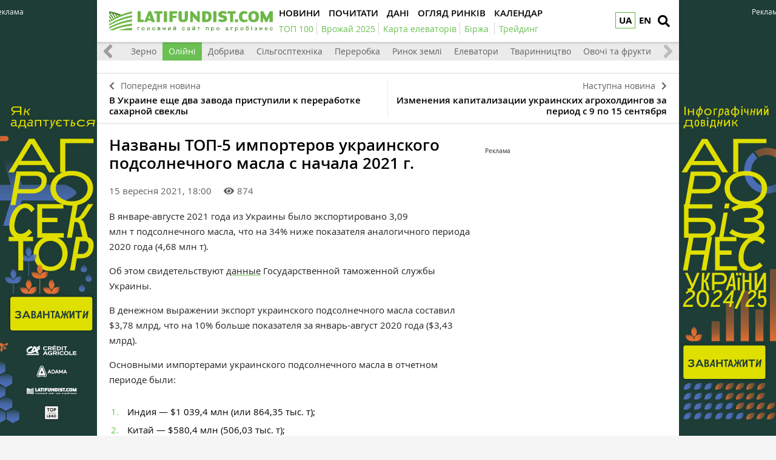

--- FILE ---
content_type: text/html; charset=UTF-8
request_url: https://latifundist.com/novosti/56703-nazvany-top-5-importerov-ukrainskogo-podsolnechnogo-masla-s-nachala-2021-g
body_size: 12062
content:
<!DOCTYPE html>
<html lang="uk">
<head>
<meta http-equiv="Content-Type" content="text/html; charset=utf-8" />
<meta http-equiv="x-ua-compatible" content="ie=edge">
<link rel="shortcut icon" href="/assets/7bee7cbe/images/favicon.png" type="image/png" />
<link rel="apple-touch-icon" href="/assets/7bee7cbe/images/apple_fav.png">
<link rel="manifest" href="/manifest.json">
<meta name="viewport" content="width=device-width, initial-scale=1">
<meta name="theme-color" content="#ffffff">
<meta name="telegram:channel" content="@latifundistcom" />
<meta name="robots" content="max-image-preview:large">
<meta property="og:type" content="website">
<meta property="og:site_name" content="Latifundist.com">
<meta property="og:locale" content="uk_UA" />
<link rel="preload" href="/assets/7bee7cbe/css/fonts/opensans-semibold/opensans-semibold.ttf" as="font" type="font/ttf" crossorigin>
<link rel="preload" href="/assets/7bee7cbe/css/fonts/opensans-regular/opensans-regular.ttf" as="font" type="font/ttf" crossorigin>
<link rel="preload" href="/assets/7bee7cbe/css/fonts/opensans-bold/opensans-bold.ttf" as="font" type="font/ttf" crossorigin>
<link rel="preload" href="/assets/7bee7cbe/css/fonts/opensans-semibolditalic/opensans-semibolditalic.ttf" as="font" type="font/ttf" crossorigin>
<link rel="preload" href="/assets/7bee7cbe/libs/fontawesome-free-5.12.1/webfonts/fa-solid-900.woff2" as="font" type="font/woff2" crossorigin>
<link rel="dns-prefetch" href="https://www.googletagmanager.com" >
<link rel="dns-prefetch" href="https://www.google-analytics.com" >
<link rel="dns-prefetch" href="https://securepubads.g.doubleclick.net" >
<!-- Google Tag Manager -->
<script>(function(w,d,s,l,i){w[l]=w[l]||[];w[l].push({'gtm.start':
new Date().getTime(),event:'gtm.js'});var f=d.getElementsByTagName(s)[0],
j=d.createElement(s),dl=l!='dataLayer'?'&l='+l:'';j.async=true;j.src=
'https://www.googletagmanager.com/gtm.js?id='+i+dl;f.parentNode.insertBefore(j,f);
})(window,document,'script','dataLayer','GTM-TFV6C8');</script>
<!-- End Google Tag Manager -->
<meta name="google-site-verification" content="7FSWzQogIrMSifYpG74xSKNM3AXnYOP6FoREXTIOH34" />
<script>
if ('serviceWorker' in navigator) {
window.addEventListener('load', () => {
navigator.serviceWorker.register('/service-worker.js');
});
}
</script>
<meta name="keywords" content="экспорт подсолнечного масла, выручка подсолнечного масла, экспорт масла, импортеры украинского подсолнечного масла" />
<meta name="description" content="В январе-августе 2021 года из Украины было экспортировано 3,09 млн т подсолнечного масла, что на 34% ниже показателя аналогичного периода 2020 года (4,68 млн т). В денежном выражении экспорт украинского подсолнечного масла составил $3,78 млрд, что на 10% больше показателя за январь-август 2020 года ($3,43 млрд)." />
<meta name="article:published_time" content="2021-09-15T18:00:06+0300" />
<link rel="canonical" href="https://latifundist.com/novosti/56703-nazvany-top-5-importerov-ukrainskogo-podsolnechnogo-masla-s-nachala-2021-g" />
<link rel="amphtml" href="https://latifundist.com/novosti/56703-nazvany-top-5-importerov-ukrainskogo-podsolnechnogo-masla-s-nachala-2021-g?amp=1" />
<link hreflang="en" rel="alternate" href="https://latifundist.com/en/novosti/56703-nazvany-top-5-importerov-ukrainskogo-podsolnechnogo-masla-s-nachala-2021-g" />
<link rel="stylesheet" type="text/css" href="/assets/7bee7cbe/libs/fontawesome-free-5.12.1/css/all.min.css" />
<link rel="stylesheet" type="text/css" href="/assets/7bee7cbe/css/main.min.css?v=lt-3.8.19-6-gb6a53ecb" />
<link rel="stylesheet" type="text/css" href="/assets/7bee7cbe/css/normalize.min.css" />
<link rel="stylesheet" type="text/css" href="/assets/7bee7cbe/css/styles.css?v=lt-3.8.19-6-gb6a53ecb" />
<link rel="stylesheet" type="text/css" href="/assets/2cc00dfb/assets/styles.css" />
<link rel="stylesheet" type="text/css" href="/assets/40f6e7e/pager.css" />
<style type="text/css">
/*<![CDATA[*/
.hot-container{
float: left;
width: 100%;
margin: 10px 0;
background: #f0f0f0;
}
.hot { list-style:none; margin:0; padding:0; }
.hot li { display:block; float:left; width: auto;}
.hot li:first-child{padding-left: 0; font-size: 14px;font-weight: 500}
.hot_holder:after {
clear: both;
}
/*]]>*/
</style>
<title>Названы ТОП-5 импортеров украинского подсолнечного масла с начала 2021 г. — Latifundist.com</title>
<script type="application/ld+json">
                {
                  "@context": "http://schema.org",
                  "@type": "NewsArticle",
                  "mainEntityOfPage":{
                    "@type":"WebPage",
                    "@id":"//latifundist.com/novosti/56703-nazvany-top-5-importerov-ukrainskogo-podsolnechnogo-masla-s-nachala-2021-g"
                  },
                  "headline": "Названы ТОП-5 импортеров украинского подсолнечного масла с начала 2021 г.",
                  "description": "В январе-августе 2021 года из Украины было экспортировано 3,09 млн т подсолнечного масла, что на 34% ниже показателя аналогичного периода 2020 года (4,68 млн т). В денежном выражении экспорт украинского подсолнечного масла составил $3,78 млрд, что на 10% больше показателя за январь-август 2020 года ($3,43 млрд).",
                  "image": {
                    "@type": "ImageObject",
                    "url": "https://latifundist.com/media/news/600-s/00/56/56703/maslo-podsolnechnoe-latifundist-com-1-130676.jpg",
                    "width": 600,
                    "height": 400
                  },
                  "datePublished": "Wed, 15 Sep 2021 18:00:06 +0300",
                  "dateModified": "Wed, 15 Sep 2021 18:00:06 +0300",
                  "author": {
                    "@type": "Organization",
                    "name": "Служба новостей"
                  },
                  "publisher": {
                    "@type": "Organization",
                    "name": "Latifundist.com",
                    "logo": {
                      "@type": "ImageObject",
                      "url": "https://latifundist.com/assets/7bee7cbe/images/logo.png",
                      "width": 270,
                      "height": 34
                    }
                  }
                }
            </script>
<meta property="og:title" content="Названы ТОП-5 импортеров украинского подсолнечного масла с начала 2021 г.">
<meta property="og:description" content="В январе-августе 2021 года из Украины было экспортировано 3,09 млн т подсолнечного масла, что на 34% ниже показателя аналогичного периода 2020 года (4,68 млн т). В денежном выражении экспорт украинского подсолнечного масла составил $3,78 млрд, что на 10% больше показателя за январь-август 2020 года ($3,43 млрд).">
<meta property="og:image" content="https://latifundist.com/media/news/600-s-crop/00/56/56703/maslo-podsolnechnoe-latifundist-com-1-130676.jpg">
<meta property="fb:pages" content="195360153873799" />
<meta name="twitter:site" content="@LatifundistCom">
<meta name="twitter:creator" content="@LatifundistCom"/>
<meta name="twitter:title" content="Названы ТОП-5 импортеров украинского подсолнечного масла с начала 2021 г."/>
<meta name="twitter:description" content="В январе-августе 2021 года из Украины было экспортировано 3,09 млн т подсолнечного масла, что на 34% ниже показателя аналогичного периода 2020 года (4,68 млн т). В денежном выражении экспорт украинского подсолнечного масла составил $3,78 млрд, что на 10% больше показателя за январь-август 2020 года ($3,43 млрд)."/>
<meta name="twitter:card" content="summary"/>
<meta property="twitter:image:src" content="https://latifundist.com/media/news/600-s-crop/00/56/56703/maslo-podsolnechnoe-latifundist-com-1-130676.jpg" />
<meta name="twitter:domain" content="https://latifundist.com"/>
<script type="text/javascript">
var csrfTokenName = "YII_CSRF_TOKEN";
var csrfTokenValue = "dWFhaXRKczVKWGJuN1BadWNPY2dyZnZreHMxNDdpamdTD7BkSjlBGk8NDQqd5OfvhplbDNitS28wZtmI_OXh2w==";
</script>
<script type="text/javascript"><!-- Google Analytics (noscript) --></script>    </head>
<body class=" nolinks">
<!-- Google Tag Manager (noscript) -->
<noscript><iframe src="https://www.googletagmanager.com/ns.html?id=GTM-TFV6C8"
height="0" width="0" style="display:none;visibility:hidden"></iframe></noscript>
<!-- End Google Tag Manager (noscript) -->
<script type='text/javascript'>
var googletag = googletag || {};
googletag.cmd = googletag.cmd || [];
(function() {
var gads = document.createElement('script');
gads.async = true;
gads.type = 'text/javascript';
var useSSL = 'https:' == document.location.protocol;
gads.src = (useSSL ? 'https:' : 'http:') + 
'//www.googletagservices.com/tag/js/gpt.js';
var node = document.getElementsByTagName('script')[0];
node.parentNode.insertBefore(gads, node);
})();
</script>
<script type='text/javascript'>
googletag.cmd.push(function() {
googletag.defineSlot('/21104329/Lat-300x600-novosti-maslichnue', [300, 250], 'div-gpt-ad-1367394191172-0').addService(googletag.pubads());
googletag.pubads().enableSingleRequest();
googletag.enableServices();
});
</script>
<header class="wrapper header">
<div class="container">
<div class="header__top">
<a href="/" id="logo" class="header__logo">
<img src="/assets/7bee7cbe/images/logo_uk.svg" alt="Latifundist.com" width="270" height="34">
</a>
<div class="header__lang"><a class="header__lang__link is-current" data-lang="uk" href="/novosti/56703-nazvany-top-5-importerov-ukrainskogo-podsolnechnogo-masla-s-nachala-2021-g#">UA</a><ul class="header__lang__list"><li class="header__lang__item"><a class="header__lang__link active" data-lang="uk" href="/novosti/56703-nazvany-top-5-importerov-ukrainskogo-podsolnechnogo-masla-s-nachala-2021-g">UA</a></li>
<li class="header__lang__item"><a class="header__lang__link" data-lang="en" href="/en/novosti/56703-nazvany-top-5-importerov-ukrainskogo-podsolnechnogo-masla-s-nachala-2021-g">EN</a></li></ul></div>            <a href="#" class="header__search__btn-open" aria-label="search"><i class="fa fa-search"></i></a>
<div class="header__mainmenu__btn-open">
<button type="button" class="tcon tcon-menu--xcross" aria-label="toggle menu">
<span class="tcon-menu__lines" aria-hidden="true"></span>
<span class="tcon-visuallyhidden">toggle menu</span>
</button>
</div>
</div>
<div class="header__bottom">
<div class="header__bottom_inner">
<nav class="header__menu" id="yw4">
<a class="active header__menu__link" href="/novosti"><span>Новини</span></a>
<a class="header__menu__link" href="/pochytat"><span>Почитати</span></a>
<a class="header__menu__link" href="/dannye"><span>Дані</span></a>
<a class="header__menu__link" href="/market-review"><span>Огляд ринків</span></a>
<a class="header__menu__link" href="/sobytiya"><span>Календар</span></a>
</nav>
<nav class="header__project_menu" style="min-width: 100%;">
<a class="header__project_menu__link" href="/rating/top100"><span>ТОП 100</span></a><a class="header__project_menu__link" href="/urozhaj-online-2025"><span>Врожай 2025</span></a><a class="header__project_menu__link" href="https://elevatorist.com/54-pidpiska-na-kartu-elevatoriv-ukrayini?utm_source=latifundist&amp;utm_medium=spetstema"><span>Карта елеваторів</span></a><a class="header__project_menu__link" href="https://latifundist.com/birzha"><span>Біржа</span></a>        <a class="header__project_menu__link" href="/spetstemy/trejding"><span>Трейдинг</span></a>    </nav>
</div>
</div>
</div>
<div class="header__search__block">
<div class="header__search__block__overlay"></div>
<div class="header__search__block_inner">
<div class="container">
<div class="header__search__form">
<form action="/search" method="get"
onsubmit="if($('[name=s]',$(this)).val() == '') return false;">
<input autocomplete="off" type="search" name="s" id="mainsearch"
class="header__search__inputbox" placeholder="Що шукати?">
<div class="header__search__options is-opened">
<div class="header__search__options__btn-open"><i class="fa fa-gear"></i></div>
<div class="header__search__options__list">
<div class="header__search__options__block">
<div class="form-group">
<label class="iradio">
<input type="radio"
name="match_mode"                                                    value="1"><i></i>
Поиск любого слова из фразы
</label>
</div>
<div class="form-group">
<label class="iradio">
<input type="radio"
name="match_mode" checked                                                   value="0"><i></i>
Поиск по фразе целиком
</label>
</div>
</div>
</div>
</div>
<button type="submit" class="header__search__btn-submit"><i class="fa fa-search"></i>
<span>Шукати</span></button>
<button type="reset" class="header__search__btn-close"><i class="fa fa-close"></i>
<span>Скасувати</span></button>
</form>
</div>
</div>
</div>
</div>
</header>
<section class="branding">
<div class="rcl-note" style="color:#FFF">Реклама</div>
<div class="rcl-note rcl-note-right" style="color:#FFF">Реклама</div>
<a href="https://agribusinessinukraine.com/the-infographics-report-ukrainian-agribusiness-2025/?utm_source=latifundist&utm_medium=branding" target="_blank" data-bnid="1180" data-lang="" class="branding_link">
<img src="/media/banner/original/00/01/1180/banners-ukragro-20251200h1200-157329.jpg?1767045637" alt="Брендування Інфобук 30.12.2025-31.01.2026">
</a>
</section>
<section id="wrapper" class="wrapper">
<section id="wrapper_inner">
<section class="category_menu">
<nav class="category_menu_carousel carousel">
<a href="/novosti" class="category_menu__item">Все</a>
<a class="category_menu__item" href="/novosti/ukraina">Україна</a>
<a class="category_menu__item" href="/novosti/mir">Світ</a>
<a class="category_menu__item" href="/novosti/zerno">Зерно</a>
<a class="category_menu__item current" href="/novosti/maslichnye">Олійні</a>
<a class="category_menu__item" href="/novosti/dobriva">Добрива</a>
<a class="category_menu__item" href="/novosti/selhoztehnika">Сільгосптехніка</a>
<a class="category_menu__item" href="/novosti/pererabotka">Переробка</a>
<a class="category_menu__item" href="/novosti/rynok-zemli">Ринок землі</a>
<a class="category_menu__item" href="/novosti/elevatory">Елеватори</a>
<a class="category_menu__item" href="/novosti/zhyvotnovodstvo">Тваринництво</a>
<a class="category_menu__item" href="/novosti/ovoshchi-i-frukty">Овочі та фрукти</a>
</nav>
</section>
<div class="sides_article">
<a href="/ru/novosti/56702-v-ukraine-eshche-dva-zavoda-pristupili-k-pererabotke-saharnoj-svekly" class="sides_article__item sides_article__item-prev">
<div class="sides_article__nav"><i class="fa fa-chevron-left"></i><span>Попередня новина</span></div>
<div class="sides_article__title">В Украине еще два завода приступили к переработке сахарной свеклы</div>
</a>
<a href="/novosti/56704-izmeneniya-kapitalizatsii-ukrainskih-agroholdingov-za-period-s-9-po-15-sentyabrya" class="sides_article__item sides_article__item-next">
<div class="sides_article__nav"><span>Наступна новина</span><i class="fa fa-chevron-right"></i></div>
<div class="sides_article__title">Изменения капитализации украинских агрохолдингов за период с 9 по 15 сентября</div>
</a>
</div><section class="wrapper page page_article">
<section class="container pagebody pagebody-sidebar">
<main class="wrapper pagecontent" role="main">
<article class="wrapper">
<script type="application/ld+json">{"@context":"http:\/\/schema.org","@type":"BreadcrumbList","itemListElement":[{"@type":"ListItem","position":1,"item":{"@id":"\/novosti","name":"\u041d\u043e\u0432\u043e\u0441\u0442\u0438"}}]}</script>                <h1 class="articletitle">Названы ТОП-5 импортеров украинского подсолнечного масла с начала 2021 г.</h1>                <div class="article__info">
<div class="article__info-date-wrap">
<div class="article__date">15 вересня 2021, 18:00</div>
<div class="article__options">
<div class="article__options__views"><i class="fa fa-eye"></i><span>874</span></div>
</div>
</div>
</div>                                <p><span>В&nbsp;январе-августе 2021 года&nbsp;из Украины было экспортировано 3,09 млн&nbsp;т&nbsp;подсолнечного масла, что на 34% ниже показателя аналогичного периода 2020 года (4,68 млн т).</span></p>
<p><span>Об этом свидетельствуют&nbsp;</span><a href="http://www.customs.gov.ua/" target="_blank" rel="noopener noreferrer">данные</a><span>&nbsp;Государственной таможенной службы Украины.</span></p>
<p>В денежном выражении экспорт украинского подсолнечного масла составил $3,78&nbsp;<span>млрд, что на 10% больше&nbsp;показателя</span><span>&nbsp;за январь-август 2020 года ($3,43 млрд).</span></p>
<p><span></span>Основными импортерами украинского подсолнечного масла в отчетном периоде были:</p>
<ol class="list-mark">
<li><span>Индия &mdash; $1 039,4 млн&nbsp;(или 864,35 тыс. т);</span></li>
<li><span>Китай &mdash; $580,4 млн (506,03 тыс. т);</span></li>
<li><span>Нидерланды &mdash; $395,9 млн (324,38 тыс. т);</span></li>
<li><span>Испания &mdash; $283,79 млн (233,04 тыс. т);</span></li>
<li><span>Ирак &mdash; $272,7 млн (231,13 тыс. т).</span></li>
</ol>
<p><span>Напомним, как считает&nbsp;генеральный директор&nbsp;<a href="https://latifundist.com/kompanii/399-ukragrokonsalt" target="_blank" rel="noopener noreferrer">&laquo;УкрАгроКонсалт&raquo;</a>&nbsp;<a href="https://latifundist.com/dosye/feofilov-sergej-leonidovich" target="_blank" rel="noopener noreferrer">Сергей Феофилов</a>, <a href="https://latifundist.com/novosti/56632-ekspert-sprognoziroval-maksimalnuyu-tsenu-na-podsolnechnik" target="_blank" rel="noopener noreferrer">в</a></span><a href="https://latifundist.com/novosti/56632-ekspert-sprognoziroval-maksimalnuyu-tsenu-na-podsolnechnik" target="_blank" rel="noopener noreferrer">&nbsp;Украине цены на подсолнечник нового урожая в начале уборочной кампании находятся на уровне 17 тыс. грн/т</a>.</p>
<div>
<a class="widget_wrap lati_widget" href="https://www.cultivariy.com/_files/ugd/4b3e6e_0214f316f93f47d0a700c05ba39a8e67.pdf?utm_source=latifundist&utm_medium=widget" target="_blank">
<div class="widget_image-vertical">
<div class="widget_image__link fancybox-image">
<img src="/media/widget/600-s-crop/00/00/222/chetkoye-tochnoye-zemledeliye1-125922.jpg" alt="" />                            </div>
<div class="widget_image__info">
<p class="widget_image__info__desc">Чітке Точне Землеробство</p>
<p class="widget_image__info__link">
Відеокурс із точного землеробства.
Вже 6 червня!
Моніторимо сходи разом.                </p>
<span></span>
<div class="widget_image-btn"><img src="/assets/7bee7cbe/images/btn0.png" alt=""></div>
</div>
</div>
</a>
</div>                <div class="wrapper_opinion"></div>                                            </article>
<div class="article__info_bottom__social" style="padding-top: 10px;">
<div class="article__social" style="clear:both">
<div style="float: left; margin-left: 5px;" id="disqus_comments_anchor">
<div class="article__coments_btn"><b>Коментувати<span></span></b> <i class="fa fa-comments"></i></div>
</div>
</div>
</div>
<div class="article__info_bottom__tags">
<div class="article__tags">
<a class="article__tags__item" href="/tag/%D0%BF%D0%BE%D0%B4%D1%81%D0%BE%D0%BB%D0%BD%D0%B5%D1%87%D0%BD%D0%BE%D0%B5+%D0%BC%D0%B0%D1%81%D0%BB%D0%BE">подсолнечное масло</a><span class="article__tags__separator">|</span><a class="article__tags__item" href="/tag/%D0%B5%D0%BA%D1%81%D0%BF%D0%BE%D1%80%D1%82">експорт</a><span class="article__tags__separator">|</span><a class="article__tags__item" href="/tag/%D1%8D%D0%BA%D1%81%D0%BF%D0%BE%D1%80%D1%82+%D0%BF%D0%BE%D0%B4%D1%81%D0%BE%D0%BB%D0%BD%D0%B5%D1%87%D0%BD%D0%BE%D0%B3%D0%BE+%D0%BC%D0%B0%D1%81%D0%BB%D0%B0">экспорт подсолнечного масла</a><span class="article__tags__separator">|</span><a class="article__tags__item" href="/tag/%D0%B8%D0%BC%D0%BF%D0%BE%D1%80%D1%82+%D0%BF%D0%BE%D0%B4%D1%81%D0%BE%D0%BB%D0%BD%D0%B5%D1%87%D0%BD%D0%BE%D0%B3%D0%BE+%D0%BC%D0%B0%D1%81%D0%BB%D0%B0">импорт подсолнечного масла</a><span class="article__tags__separator">|</span><a class="article__tags__item" href="/tag/%D0%BF%D0%B5%D1%80%D0%B5%D1%80%D0%B0%D0%B1%D0%BE%D1%82%D0%BA%D0%B0+%D0%BC%D0%B0%D1%81%D0%BB%D0%B8%D1%87%D0%BD%D1%8B%D1%85">переработка масличных</a></div>
</div><!-- .article__info_bottom__tags -->
<div id="disqus_comments" class="page_comments" style="">
</div>            <!-- bnid:1179 --><noindex><div id="article_banner"  data-bnid="1179" class="article-videoWrapper videoWrapper"></div></noindex>    <script type="text/javascript">
        window.onload = function(){
            ga('send', 'event', 'Background', 'Show-article-banner', 'BN:Агрохолдинг, що на 90% працює на найманій техніці. А це взагалі нормально?');
        };
    </script>
</main>
</section>
<aside class="sidebar">
<div id="sidebar_slide_block" class="sidebar_slide_block">
<!-- place:80 --><div style="margin:15px 0"><div class="rcl-inner rcl-label">Реклама</div><!-- Lat-300x600-novosti-maslichnue -->
<div id='div-gpt-ad-1367394191172-0' style='width:300px; height:250px;'>
<script type='text/javascript'>
googletag.cmd.push(function() { googletag.display('div-gpt-ad-1367394191172-0'); });
</script>
</div></div>
</div>
</aside>
<hr class="section_separator">
<section class="wrapper topicread_block load">
</section>
<section class="wrapper read_block">
<div class="container">
<h2 class="blocktitle">Матеріали по темі</h2>
<div id="yw0" class="list-view">
<div id="read_block__list" class="materials_block materials_block-lg-3 materials_block-md-3 materials_block-sm-3 materials_block-mb-1"><div class="">
<div class="clv2-append">
<div class="material_item ">
<div class="material_item__inner">
<div class="material_item__info">
<div class="material_item__info__left">
<div class="material_item__date">17 вересня 2021</div>
<a href="/novosti" class="material_item__category">Новини</a>
</div>
<div class="material_item__info__right">    <div class="material_item__views"><i class="fa fa-eye"></i><span>258</span></div>
</div>
</div>
<a href="/novosti/56729-premiya-k-tsene-ne-gm-soi-sposobstvuet-rostu-proizvodstva--mnenie" class="material_item__link">
<div class="material_item__image_container">
<div class="material_item__image cover">
<img title="соя" src="/media/news/600-s/00/56/56729/soy-beans-latifundist-com-2-130754.jpg" alt="соя" />                    </div>
</div>
<div class="material_item__title"><span>Премия к цене не ГМ-сои способствует росту производства — мнение</span></div>
</a>
</div>
</div>
<div class="material_item ">
<div class="material_item__inner">
<div class="material_item__info">
<div class="material_item__info__left">
<div class="material_item__date">16 вересня 2021</div>
<a href="/novosti" class="material_item__category">Новини</a>
</div>
<div class="material_item__info__right">    <div class="material_item__views"><i class="fa fa-eye"></i><span>1797</span></div>
<div class="material_item__comments"><i class="fa fa-comments"></i><span>2</span></div>
</div>
</div>
<a href="/novosti/56715-deputaty-obvinyayut-silpo-v-uklonenii-ot-uplaty-nalogov-pri-eksporte-produktov-pererabotki-podsolnechnika" class="material_item__link">
<div class="material_item__image_container">
<div class="material_item__image cover">
<img title="Подсолнечник" src="/media/news/600-s/00/56/56715/podsolnechnik-latifundist-com-42-130699.jpg" alt="Подсолнечник" />                    </div>
</div>
<div class="material_item__title"><span>Депутаты обвиняют Сильпо в уклонении от уплаты налогов при экспорте продуктов переработки подсолнечника</span></div>
</a>
</div>
</div>
<div class="material_item ">
<div class="material_item__inner">
<div class="material_item__info">
<div class="material_item__info__left">
<div class="material_item__date">16 вересня 2021</div>
<a href="/novosti" class="material_item__category">Новини</a>
</div>
<div class="material_item__info__right">    <div class="material_item__views"><i class="fa fa-eye"></i><span>265</span></div>
</div>
</div>
<a href="/novosti/56713-na-nika-tera-postupila-pervaya-partiya-podsolnechnogo-shrota-2021" class="material_item__link">
<div class="material_item__image_container">
<div class="material_item__image cover">
<img title="МСП «Ника-Тера»" src="/media/news/600-s/00/56/56713/image0-130690.jpg" alt="МСП «Ника-Тера»" />                    </div>
</div>
<div class="material_item__title"><span>На Ника-Теру поступила первая партия подсолнечного шрота 2021</span></div>
</a>
</div>
</div>
</div></div></div><div class="blockmore"><div class="pager"><div class="block_more" id="yw1"><a class="blockmore-btn blockmore-btn-materials more-pager-load-button" href="/novosti/56703-nazvany-top-5-importerov-ukrainskogo-podsolnechnogo-masla-s-nachala-2021-g?sef=56703-nazvany-top-5-importerov-ukrainskogo-podsolnechnogo-masla-s-nachala-2021-g&amp;page=2"><span>Більше</span></a></div></div></div><div class="keys" style="display:none" title="/novosti/56703-nazvany-top-5-importerov-ukrainskogo-podsolnechnogo-masla-s-nachala-2021-g"><span>2021-09-17 14:39:42</span><span>2021-09-16 16:45:53</span><span>2021-09-16 14:31:31</span><span>2021-09-15 14:00:19</span><span>2021-09-14 18:00:16</span><span>2021-09-13 10:20:58</span><span>2020-11-30 10:00:03</span><span>2020-05-25 09:00:41</span><span>2019-09-10 09:00:13</span></div>
</div>    </div>
</section>    
<section class="wrapper read_block">
<div class="container">
<h2 class="blocktitle">Популярне на сайті</h2>
<div id="yw2" class="list-view">
<div id="read_block__list" class="materials_block materials_block-lg-3 materials_block-md-3 materials_block-sm-3 materials_block-mb-1"><div class="">
<div class="clv2-append">
<div class="material_item ">
<div class="material_item__inner">
<div class="material_item__info">
<div class="material_item__info__left">
<div class="material_item__date"> 2 січня</div>
<a href="/spetsproekt" class="material_item__category">Спецпроєкти</a>
</div>
<div class="material_item__info__right">    <div class="material_item__views"><i class="fa fa-eye"></i><span>696</span></div>
</div>
</div>
<a href="/spetsproekt/1209-trejd-pererobka-bioenergetika-novi-zakordonni-aktivi-ta-futbolni-rekordi-yakim-vidavsya-2025-j-dlya-agroholdingiv" class="material_item__link">
<div class="material_item__image_container">
<div class="material_item__image cover">
<img src="/media/specproject/600-s-crop/00/01/1209/zdobutki-agroholdingiv-2025-1-157326.png" alt="" />                    </div>
</div>
<div class="material_item__title"><span>Трейд, переробка, біоенергетика, нові закордонні активи та футбольні рекорди: Яким видався 2025-й для агрохолдингів</span></div>
</a>
</div>
</div>
<div class="material_item ">
<div class="material_item__inner">
<div class="material_item__info">
<div class="material_item__info__left">
<div class="material_item__date">26 грудня 2025</div>
<a href="/interview" class="material_item__category">Інтервʼю</a>
</div>
<div class="material_item__info__right">    <div class="material_item__views"><i class="fa fa-eye"></i><span>1000</span></div>
</div>
</div>
<a href="/interview/885-ministr-ekonomiki-oleksij-sobolev-poki-ne-planuyetsya-zaprovadzhennya-mit-analogichnih-soyevo-ripakovim--dlya-inshih-kultur-nemaye-takogo-disbalansu-sirovini-ta-pererobnih-potuzhnostej" class="material_item__link">
<div class="material_item__image_container">
<div class="material_item__image cover">
<img title="Міністр економіки, довкілля та сільського господарства України Олексій Соболев" src="/media/interview/600-s-crop/00/00/885/photo2025-12-2414-24-34-157257.jpg" alt="" />                    </div>
</div>
<div class="material_item__title"><span>Міністр економіки Олексій Соболев: поки не планується запровадження мит, аналогічних соєво-ріпаковим — для інших культур немає такого дисбалансу сировини та переробних потужностей</span></div>
</a>
</div>
</div>
<div class="material_item ">
<div class="material_item__inner">
<div class="material_item__info">
<div class="material_item__info__left">
<div class="material_item__date">24 грудня 2025</div>
<a href="/spetsproekt" class="material_item__category">Спецпроєкти</a>
</div>
<div class="material_item__info__right">    <div class="material_item__views"><i class="fa fa-eye"></i><span>337</span></div>
</div>
</div>
<a href="/spetsproekt/1206-rozminuvannya-podeshevshalo-vtrichi-kompensatsiya-vid-derzhavi-hto-platit-za-nto-chergi-i-shvidkist-robit" class="material_item__link">
<div class="material_item__image_container">
<div class="material_item__image cover">
<img src="/media/specproject/600-s-crop/00/01/1206/39b31f8d-a5ec-43ed-adc6-b087cd3a6433-157235.jpg" alt="" />                    </div>
</div>
<div class="material_item__title"><span>Розмінування подешевшало втричі: Компенсація від держави, хто платить за НТО, черги і швидкість робіт </span></div>
</a>
</div>
</div>
</div></div></div><div class="blockmore"></div><div class="keys" style="display:none" title="/novosti/56703-nazvany-top-5-importerov-ukrainskogo-podsolnechnogo-masla-s-nachala-2021-g"><span>0</span><span>1</span><span>2</span></div>
</div>    </div>
</section></section>
</section>
<div class="footer_stick"></div>
</section>
<div id="distributor_popup" class="modal hide fade" style="display: none">
<button type="button" class="close" data-dismiss="modal" aria-hidden="true">&times;</button>
<div class="modal-body" style="padding-right: 120px">
</div>
</div><a href="#" class="slide_up" title="Вверх"><i class="fa fa-chevron-up"></i></a>
<footer class="wrapper footer">
<div class="container">
<div class="wrapper footer__bottom">
<div class="menu_footer">
<ul>
<li class="item_menu">
<a href="https://latifundist.com/proekty">
Проекти</a>
</li>
<li>
<a href="https://agribusinessinukraine.com/the-infographics-report-ukrainian-agribusiness-2024/?utm_source=latifundist&utm_medium=footer"  target="_blank" >
Агробізнес України 2023/24                                                </a>
</li>
<li>
<a href="https://latifundist.com/agropoligon"  >
Агрополігон                                                </a>
</li>
<li>
<a href="https://latifundist.com/agroexpeditions"  >
АгроЕкспедиція                                                </a>
</li>
<li>
<a href="https://latifundist.com/rating/top100"  >
ТОП 100 латифундистів                                                </a>
</li>
<li>
<a href="https://latifundist.com/rating/toporganic"  >
ТОП Organic                                                </a>
</li>
<li class="item_menu">
<a href="/spetstemy">
Теми</a>
</li>
<li>
<a href="https://latifundist.com/spetstemy/rastenievodstvo"  >
Рослинництво                                                </a>
</li>
<li>
<a href="https://latifundist.com/spetstemy/zhivotnovodstvo"  >
Тваринництво                                                </a>
</li>
<li>
<a href="https://latifundist.com/spetstemy/trejding"  >
Трейдинг                                                </a>
</li>
<li>
<a href="https://latifundist.com/spetstemy/rynok-zemli"  >
Ринок землі                                                </a>
</li>
</ul>
<ul>
<li class="item_menu">
<a href="/novosti">
Новини</a>
</li>
<li>
<a href="/novosti/ukraina"  >
Україна                                                </a>
</li>
<li>
<a href="/novosti/mir"  >
Світ                                                </a>
</li>
<li>
<a href="/novosti/zerno"  >
Зерно                                                </a>
</li>
<li>
<a href="/novosti/maslichnye"  >
Олійні                                                </a>
</li>
<li>
<a href="/novosti/selhoztehnika"  >
Сільгосптехніка                                                </a>
</li>
<li>
<a href="/novosti/elevatory"  >
Елеватори                                                </a>
</li>
<li>
<a href="/novosti/zhyvotnovodstvo"  >
Тваринництво                                                </a>
</li>
<li>
<a href="/novosti/ovoshchi-i-frukty"  >
Овочі та фрукти                                                </a>
</li>
<li>
<a href="https://latifundist.com/novosti/pererabotka"  >
Переробка                                                </a>
</li>
<li>
<a href="https://latifundist.com/novosti/dobriva"  >
Добрива                                                </a>
</li>
<li>
<a href="https://latifundist.com/novosti/rynok-zemli"  >
Ринок землі                                                </a>
</li>
</ul>
<ul>
<li class="item_menu">
<a href="/pochytat">
Почитати</a>
</li>
<li>
<a href="/interview"  >
Інтервʼю                                                </a>
</li>
<li>
<a href="/blog"  >
Блоги                                                </a>
</li>
<li>
<a href="/spetsproekt"  >
Спецпроєкти                                                </a>
</li>
<li>
<a href="https://latifundist.com/rating"  >
Рейтинги                                                </a>
</li>
<li>
<a href="https://latifundist.com/istorii-uspeha"  >
Історії успіху                                                </a>
</li>
<li>
<a href="https://latifundist.com/lifestyle"  >
Стиль життя                                                </a>
</li>
<li>
<a href="https://latifundist.com/agrodebaty"  >
Агродебати                                                </a>
</li>
<li>
<a href="https://latifundist.com/cards"  >
Картки                                                </a>
</li>
<li>
<a href="https://latifundist.com/reportazhy"  >
Репортажі                                                </a>
</li>
</ul>
<ul>
<li class="item_menu">
<a href="https://latifundist.com/dannye">
Дані</a>
</li>
<li>
<a href="https://latifundist.com/sobytiya"  >
Календар                                                </a>
</li>
<li>
<a href="https://latifundist.com/dosye"  >
Досьє                                                </a>
</li>
<li>
<a href="https://latifundist.com/kompanii"  >
Компанії                                                </a>
</li>
<li>
<a href="https://latifundist.com/brand"  >
Бренди                                                </a>
</li>
<li class="item_menu">
<a href="#">
Мультимедіа</a>
</li>
<li>
<a href="https://latifundist.com/infographics"  >
Інфографіка                                                </a>
</li>
</ul>
<ul>
<li class="item_menu">
<a href="https://latifundist.com/reklama">
Реклама</a>
</li>
<li>
<a href="https://latifundist.com/media-kit"  >
Медіа кіт                                                </a>
</li>
<li>
<a href="https://latifundist.com/reklama"  >
Реклама на сайті                                                </a>
</li>
<li>
<a href="mailto:reklama@latifundistmedia.com"  >
Зв'язатися з рекламним відділом                                                </a>
</li>
<li class="item_menu">
<a href="#">
Соціальні мережі</a>
</li>
<li>
<a href="https://www.facebook.com/latifundistcom" rel="nofollow,noopener" target="_blank" >
Facebook                                                </a>
</li>
<li>
<a href="https://www.youtube.com/channel/UCmTL9ZC0zYki03w7ERbkCWg" rel="nofollow,noopener" target="_blank" >
YouTube                                                </a>
</li>
<li>
<a href="https://t.me/latifundistcom" rel="nofollow,noopener" target="_blank" >
Telegram                                                </a>
</li>
<li>
<a href="https://www.instagram.com/latifundistcom/" rel="nofollow,noopener" target="_blank" >
Instagram                                                </a>
</li>
<li>
<a href="https://ua.linkedin.com/company/latifundist-com" rel="nofollow,noopener" target="_blank" >
LinkedIn                                                </a>
</li>
<li>
<a href="https://x.com/LatifundistCom" rel="nofollow,noopener" target="_blank" >
X (ex-Twitter)                                                </a>
</li>
<li>
<a href="https://www.threads.net/@latifundistcom" rel="nofollow,noopener" target="_blank" >
Threads                                                </a>
</li>
</ul>
<ul>
<li class="item_menu">
<a href="#">
Latifundist.com</a>
</li>
<li>
<a href="https://latifundistmedia.com/latifundist"  target="_blank" >
Про нас                                                </a>
</li>
<li>
<a href="/kto-takoy-latifundist"  >
Хто такий Латифундист                                                </a>
</li>
<li>
<a href="/pravila"  >
Правила користування сайтом                                                </a>
</li>
<li>
<a href="/9-kontakty"  >
Контакти редакції                                                </a>
</li>
<li>
<a href="https://latifundist.com/13-komanda"  >
Команда                                                </a>
</li>
<li class="item_menu">
<a href="https://latifundist.com/birzha">
Біржа</a>
</li>
<li class="item_menu">
<a href="https://latifundimag.com/" target="_blank">
LATIFUNDIMAG</a>
</li>
<li class="item_menu">
<a href="https://latiproduction.com/" target="_blank">
LATIPRODUCTION</a>
</li>
</ul>
</div>
</div>
<div class="wrapper footer__bottom">
<div class="footer__flex-wrap">
<div class="footer__subscribe">
<h3>Підписатись на новини</h3>
<form target="_blank"
action="https://forms.sendpulse.com/cb87af8277"
method="post">
<input type="email" placeholder="email" name="sform[email]" class="footer__subscribe__inputbox">
<button type="submit" class="footer__subscribe__btn-submit">Підписатись</button>
</form>
</div>
<div class="footer_rss">
<h3>Ми в соціальних мережах</h3>
<ul class="social-btns">
<li><a href="https://telegram.me/latifundistcom" class="telegram" target="_blank" rel="nofollow,noopener" aria-label="link to telegram">
<i class="fab fa-telegram-plane"></i>
</a></li>
<li><a href="https://www.youtube.com/channel/UCmTL9ZC0zYki03w7ERbkCWg" class="youtube" target="_blank" rel="nofollow,noopener">
<i class="fab fa-youtube"></i>
</a></li>
<li><a href="https://www.facebook.com/latifundistcom" class="facebook" target="_blank" rel="nofollow,noopener">
<i class="fab fa-facebook-f"></i>
</a></li>
<li><a href="https://twitter.com/LatifundistCom" class="telegram" target="_blank" rel="nofollow,noopener">
<i class="fab fa-twitter"></i>
</a></li>
<li><a href="https://www.instagram.com/latifundistcom/?hl=ru" class="instagram" target="_blank" rel="nofollow,noopener">
<i class="fab fa-instagram"></i>
</a></li>
<li><a href="https://www.linkedin.com/company/latifundist-com/" class="facebook" target="_blank" rel="nofollow,noopener">
<i class="fab fa-linkedin"></i>
</a></li>
</ul>
</div>
</div>
</div>
<div class="wrapper footer__bottom">
<div class="footer__copyright">© Latifundist Media, 2013-2026. Всі права захищені</div>
<div class="footer__developer">Дизайн сайту - <a
href="http://mukovozdesign.com.ua/" target="_blank"
rel="nofollow,noopener">Cтудія Михайла Муковоза</a></div>
</div>
</div>
</footer>
<script src="/assets/aa1ea4b2/modernizr-2.8.3.min.js" acync="await"></script>
<script src="/assets/aa1ea4b2/jquery-2.2.4.min.js"></script>
<script src="/assets/aa1ea4b2/jquery-migrate-1.4.1.min.js"></script>
<script type="text/javascript"><!-- Metrica (noscript) --></script>
<script type="text/javascript" src="/assets/e5345c28/jquery.ba-bbq.min.js"></script>
<script type="text/javascript" src="/assets/7bee7cbe/js/vendor/jquery.sticky-kit.min.js"></script>
<script type="text/javascript" src="/assets/7bee7cbe/js/vendor/jquery.fancybox.js"></script>
<script type="text/javascript" src="/assets/7bee7cbe/js/vendor/jquery.fancybox.pack.js"></script>
<script type="text/javascript" src="/assets/7bee7cbe/js/vendor/jquery.selectric.js"></script>
<script type="text/javascript" src="/assets/7bee7cbe/js/vendor/owl.carousel.js"></script>
<script type="text/javascript" src="/assets/7bee7cbe/js/vendor/jquery.matchHeight.min.js"></script>
<script type="text/javascript" src="/assets/7bee7cbe/js/vendor/jquery.tooltipster.js"></script>
<script type="text/javascript" src="/assets/7bee7cbe/js/vendor/jquery.mCustomScrollbar.min.js"></script>
<script type="text/javascript" src="/assets/7bee7cbe/js/main.js?v=lt-3.8.19-6-gb6a53ecb"></script>
<script type="text/javascript" src="/assets/7bee7cbe/js/functions.js?v=lt-3.8.19-6-gb6a53ecb"></script>
<script type="text/javascript" src="/assets/2cc00dfb/assets/jquery.yiilistview.js"></script>
<script type="text/javascript">
/*<![CDATA[*/
themeUrl = '/assets/7bee7cbe/';

            $( document ).ready(function() {
                $('.article-videoWrapper', '.pagecontent').append('<iframe width="560" height="315" src="https://www.youtube.com/embed/2GAE6iJptqA?si=A7XK9bjevR27b9sW" title="YouTube video player" frameborder="0" allow="accelerometer; autoplay; clipboard-write; encrypted-media; gyroscope; picture-in-picture; web-share" referrerpolicy="strict-origin-when-cross-origin" allowfullscreen></iframe>');
            });
            

$( document ).ready(function() {
    window.addEventListener('scroll', scroller, false);
    window.addEventListener('touchmove', scroller, false);
    
    var rtimer;
    var loadingFlag = false;
    
    function scroller() {
        rtimer = rtimer || setTimeout(function() {
            rtimer = null;
          
            if($('section.topicread_block').hasClass('load')){
                if(!loadingFlag){
                    loadingFlag = true;
                    $.ajax({
                        type: 'post',
                        url: window.location,
                        data: {
                            'load': 'read',
                            'YII_CSRF_TOKEN': 'dWFhaXRKczVKWGJuN1BadWNPY2dyZnZreHMxNDdpamdTD7BkSjlBGk8NDQqd5OfvhplbDNitS28wZtmI_OXh2w=='
                        },
                        success: function(data)
                        {
                            $('section.topicread_block').append(data);
                            updateBG();
                            loadingFlag = false;
                        }
                    });
                    $('section.topicread_block').removeClass('load');
                }
            }
        }, 300);
    };

});

jQuery(function($) {

            $(document).ready(function(){
                var data = {
                    url:"/novosti/56703-nazvany-top-5-importerov-ukrainskogo-podsolnechnogo-masla-s-nachala-2021-g",
                    type:"1",
                    id:"56703"
                };
                $.post("/site/viewCounter",data,function(data){
                    
                },"json");
                return false;
            })
            
var banner = document.getElementById("article_banner");
var articleBannerId = 1179;
var articleBannerName = 'Агрохолдинг, що на 90% працює на найманій техніці. А це взагалі нормально?';

banner.addEventListener("click", function(){
    if(articleBannerId > 0){
        $.post("/site/banner/"+articleBannerId, null, function(data){});
    }

    ga("send","event", "Article_Bottom_Banner", "ClickBanner", "BN: "+ articleBannerName +"");
    }, false);

// Click event happened in iframe won't propagate to the containing element of it.
// This script provides a workaround to simulate the propagation of click event of iframe.
(function ($) {
    var selector = $('#article_banner');
	var isClicked = false;
    var elementsContainIframe = $(selector).filter(function () {
        return $(this).find('iframe,script').length;
    });

    if (elementsContainIframe.length === 0) {
        return;
    }
	
    $(window).on('blur', function () {
        setTimeout(function () {
            if (document.activeElement instanceof HTMLIFrameElement) {
                // arbitrary iframe clicked in the current window
                elementsContainIframe.each(function () {
                    var iframe = $(this).find('iframe')[0];
                    if (iframe === document.activeElement && isClicked !== true) {
                        // trigger the `click` event for the element which contains the clicked iframe
                        $(this).trigger('click');
                        $(iframe).trigger('blur');
                        isClicked = true;
                    }
                });
            }
        }, 0);
    });
})(jQuery);

jQuery('#yw0').yiiListView({'ajaxUpdate':['1','yw0'],'ajaxVar':'ajax','pagerClass':'pager','loadingClass':'list\x2Dview\x2Dloading','sorterClass':'sorter','enableHistory':false,'loadWidgetByAjax':false,'afterAjaxUpdate':updateBG});
jQuery('#yw2').yiiListView({'ajaxUpdate':['1','yw2'],'ajaxVar':'ajax','pagerClass':'pager','loadingClass':'list\x2Dview\x2Dloading','sorterClass':'sorter','enableHistory':false,'loadWidgetByAjax':false,'afterAjaxUpdate':updateBG});
});
/*]]>*/
</script>
</body>
</html>

--- FILE ---
content_type: text/html; charset=utf-8
request_url: https://www.google.com/recaptcha/api2/aframe
body_size: 266
content:
<!DOCTYPE HTML><html><head><meta http-equiv="content-type" content="text/html; charset=UTF-8"></head><body><script nonce="qOCtlaw7GG9Y5mCYc886MQ">/** Anti-fraud and anti-abuse applications only. See google.com/recaptcha */ try{var clients={'sodar':'https://pagead2.googlesyndication.com/pagead/sodar?'};window.addEventListener("message",function(a){try{if(a.source===window.parent){var b=JSON.parse(a.data);var c=clients[b['id']];if(c){var d=document.createElement('img');d.src=c+b['params']+'&rc='+(localStorage.getItem("rc::a")?sessionStorage.getItem("rc::b"):"");window.document.body.appendChild(d);sessionStorage.setItem("rc::e",parseInt(sessionStorage.getItem("rc::e")||0)+1);localStorage.setItem("rc::h",'1768833330212');}}}catch(b){}});window.parent.postMessage("_grecaptcha_ready", "*");}catch(b){}</script></body></html>

--- FILE ---
content_type: text/css
request_url: https://latifundist.com/assets/7bee7cbe/css/styles.css?v=lt-3.8.19-6-gb6a53ecb
body_size: 6516
content:
/* News slider*/
.container-main {
  margin: 4.25em auto 0 auto;
  max-width: 100%;
  padding: 1em 0;
  position: relative;
} 

.main-slider {
  max-width: 100%;
  height: auto;
  position: relative;
}

.material_item_fl {
	display: flex; 
	flex-direction: column-reverse; 
	height: 298px;
}

.material_item__styles {
	z-index: 1000; 
	padding-left: 15px; 
	padding-right: 15px; 
	padding-bottom: 10px;
}

/*.pt {
	top: 80% !important;
}

.pt_container {
	top: 35px !important;
}

.pt-0 { 
	padding-top: 0 !important;

}*/

.pt {
	top: 80% !important;
}

.pt-0 { 
	padding-top: 0 !important;

}

.pt_container {
	top: 35px !important;
}

.slider-images {
  max-width: 100%;
  height: 298px;
  scroll-padding: 1rem;
}

.slider-img {
  max-width: 100%;
  scroll-snap-align: center;
  border-radius: 3px;
  display: none;
  	-webkit-user-select: none; 
  		-ms-user-select: none; 
  			user-select: none;
}

.slider-img img {
  max-width: 100%;
  cursor: pointer;
  height: 100%;
  -webkit-user-select: none; 
  	-ms-user-select: none; 
  		user-select: none; 
  			pointer-events: none;
}

.main-slider-active {
  scroll-snap-type: unset;
}

.slider-controls {
  position: absolute;
  width: 100%;
  display: flex;
  align-items: center;
  justify-content: space-between;
  top: 50%;
  transform: translate(0, -50%);
  z-index: 100;
}

.slider-controls-previous,
.slider-controls-next {
  cursor: pointer;
  display: flex;
  align-items: center;
  justify-content: center;
}


.slider-img.active {
  display: block;
  transition: width 9s;
}



/* Styles for mobile */


@media (max-width: 576px) {
  .container-main {
    max-width: 100%;
  }
  .main-slider {
    max-width: 100%;
    height: auto;
  }
  .slider-img {
    max-width: 100%;
  }
  .slider-img img {
    max-width: 100%;
    width: 100%;
  }
  .slider-images {
    max-width: 100%;
    width: 100%;
  }
  .pt_container {
		top: 0 !important;
		padding-bottom: 75.86% !important;
	}
}


/* Styles for tablet */

@media only screen and (min-width: 577px) and (max-width: 768px) {
	  .container-main {
	    max-width: 100%;
	  }
	  .main-slider {
	    max-width: 100%;
	    height: auto;
	  }
	  .slider-img {
	    max-width: 100%;
	  }
	  .slider-img img {
	    max-width: 100%;
	    width: 100%;
	  }
	  .slider-images {
	    max-width: 100%;
	    width: 100%;
	  }
	  .material_item_fl { height: 481px; }
	  .pt {
	  	top: 86% !important;
	  }
	  .slider-controls { top: 75%; }
}


/* End of News slider */




.quote__text p{
	margin: 0;
}


.bold{font-weight: bold;}

/* share panel */
.article__social ol li,
.article__social ul li
{
	margin:  0;
	display: block;
	width: auto;
	padding:0;
}

iframe{border:0}

/**
стилизируем списки в карточках
********************************************************************************/
.page_card__block__content ol li{
	display: list-item;
}

/**
стилизируем видео
************************************************************************************/
.videoWrapper {
	position: relative;
	padding-bottom: 56.25%; /* 16:9 */
	padding-top: 25px;
	height: 0;
	clear: both;
}
.videoWrapper iframe {
	position: absolute;
	top: 0;
	left: 0;
	width: 100%;
	height: 100%;
}

/**
стилизируем фб
************************************************************************************/
.fbPostWrapper {
}
/*.fbPostWrapper iframe {
	width: 100%;
}*/

/* рамер шрифта в рейтинге в последней колонке тис.тон*/
.page_rating__table__cell-rating{
	font-size: 20px;
}


.material_item__category,
.material_item__category:hover
{
	color: #61b739;
}
a {
	text-decoration: none;
	color: #61b739;
	-webkit-transition: all 0.1s linear;
	-moz-transition: all 0.1s linear;
	transition: all 0.1s linear;
}
a:active,
.no-touch a:hover {
	color: #61b739;
	text-decoration: underline;
}
h2{font-size: 20px}

.blocktitle a {
	color: inherit;
	text-decoration: inherit;
}

.pagecontent article p a,
.pagecontent article ul a,
.pagecontent article li a
{
	color: inherit;
	text-decoration: underline;
	text-decoration-color: #61b739;
}

.pagecontent article p a:active,
.pagecontent article p a:hover,
.pagecontent article ul a:active,
.pagecontent article ol a:hover
{
	color: #61b739;
}

.page_company .pagecontent p a,
.page_company .pagecontent ul a,
.page_company .pagecontent li a
{
	color: inherit;
	text-decoration: underline;
	text-decoration-color: #61b739;
}

.page_company .pagecontent p a:active,
.page_company .pagecontent p a:hover,
.page_company .pagecontent ul a:active,
.page_company .pagecontent ol a:hover
.page_company .pagecontent span a:active,
.page_company .pagecontent span a:hover
{
	color: #61b739;
}

/* ==========================================================================
Videoplayer
========================================================================== */
.videoplayer {
	width: 100%;
	position: relative;
	float: left;
	background-repeat: no-repeat;
	background-position: center;
	background-size: cover;
	padding-bottom: 56.25% !important;
	height: 0;
}
.videoplayer_video {
	position: absolute;
	height: 100% !important;
	width: 100% !important;
	z-index: 10;
}
.videoplayer_source {
	display: none;
}
.videoplayer_button {
	position: absolute;
	width: 100%;
	height: 100%;
	top: 0;
	left: 0;
	cursor: pointer;
	z-index: 20;
}
.videoplayer_button i {
	font-size: 70px;
	color: #ffffff;
	text-align: center;
	line-height: 70px;
	z-index: 100;
	position: absolute;
	width: 70px;
	height: 70px;
	top: 50%;
	left: 50%;
	margin: -35px 0 0 -35px;
	opacity: 0.6;
	-webkit-transition: all 0.1s linear;
	-moz-transition: all 0.1s linear;
	transition: all 0.1s linear;
}
.videoplayer_button:active i,
.no-touch .videoplayer_button:hover i {
	opacity: 1;
}
/* ==========================================================================
END Videoplayer
========================================================================== */

.gallery_category{
	display: inline-block;
	padding: 0;
}
.gallery_category li{
	text-decoration: none;
	list-style: none;
	display: inline;
	padding: 0px 20px 20px 0px;

}
.gallery_category li.select{
	font-weight: bold;
}

.sectionhead .container{
	padding-left: 0;
}


.main_wide{
	display: table;
	width: auto;
	text-align: center;
	padding: 10px 0;
	margin-right: auto;
	margin-left: auto;
}

.main_wide:empty {
	display: none;
}

.pagecontent > .main_wide{
	margin-top: -30px;
}

.article_page__triple_gallery__item a {
	padding-bottom: 70%;
}

.blog-disclaimer {
    font-style: italic;
    font-weight: bold;
}

/* ==========================================================================
BEGIN GOOGLE MAPS
========================================================================== */

.google-maps {
	position: relative;
	padding-bottom: 75%;
	height: 0;
	overflow: hidden;
	clear: both;
}
.google-maps iframe {
	position: absolute;
	top: 0;
	left: 0;
	width: 100% !important;
	height: 100% !important;
}
/* ==========================================================================
END GOOGLE MAPS
========================================================================== */


/* ==========================================================================
BEGIN рекламный блок на главной
========================================================================== */
.main_wide.site_index{
	padding: 0 !important;
}
.main_wide.site_index > div{
	margin: 0 !important;
}
/* ==========================================================================
END рекламный блок на главной
========================================================================== */


.ya-share2__social{
	margin-top: 10px;
}
@media only screen and (min-width: 768px){
	.ya-share2__social{
		 margin-top: 0px;
	}
}
@media only screen and (max-width: 768px){
	.page_image.page_image-left {
		 margin: 20px -3px;
		 float: none;
	}
	.page_image.page_image-left img{
		 max-width: 100%;
	}
}

@media only screen and (min-width: 768px){
    .page_rating__table .content_article__btn{
	width: 100%;
    }
}
@media only screen and (min-width: 1500px){
    .page_rating__table .content_article__btn{
	width: 200px;
    }
}
.content_article__btn{
	width: 200px;
}

.page .data-title {
 position: relative;
 cursor: help;
}

.page .data-title:after {
 content: '\f05a';
 font-family: "Font Awesome 5 Free";
 font-weight: 700;
 color: #6ac052;
 font-size: 12px;
 position: relative;
 top: -5px;
}

.page .data-title:hover:before, .page .data-title:focus:before {
 content: attr(data-title);
 position: absolute;
 left: 50%;
 bottom: 40px;
 transform: translateX(-50%);
 display: inline-block;
 padding: 10px;
 border: 2px solid rgba(106, 192, 82, 0.5);
 -webkit-border-radius: 2px;
 border-radius: 2px;
 background: #fff;
 font-size: 12px;
 color: #000000;
 min-width: 251px;
 text-align: center;
 z-index: 10;
}

.page .data-title .arr {
 width: 0px;
 height: 0px;
 border: 25px solid transparent;
 border-top-color: #6ac052;
 margin: 0;
 padding: 0;
 display: none;
 left: 50%;
 bottom: -9px;
 position: absolute;
}

.page .data-title:hover .arr:after, .page .data-title:focus .arr:after {
 content: '';
 width: 0px;
 height: 0px;
 border: 23px solid transparent;
 border-top-color: white;
 display: inline-block;
 position: absolute;
 bottom: -21px;
 right: -23px;
}

.page .data-title:hover .arr, .page .data-title:focus .arr {
 display: inline-block;
}

.page .tooltip_inner {
 display: none;
}

/* index site */
.site-index section.wrapper:last-child{
	padding-bottom: 50px;
}


/* 404 ukrainian */
.page_404__head._en{
	background: url('../images/404_en.png') center no-repeat;
	background-size: cover;
}
/* 404 english */
.page_404__head._uk{
	background: url('../images/404_uk.png') center no-repeat;
	background-size: cover;
}

/* input type radio */

.custom_radio {
	cursor: pointer;
	display: inline-block;
	position: relative;
	overflow: hidden;
	vertical-align: middle;
	font-size: 14px;
	line-height: 24px;
	padding-bottom: 10px;
}
.custom_radio input {
	position: absolute;
	left: -99999px;
}
.custom_radio>i {
	float: left;
	display: block;
	width: 24px;
	height: 24px;
	font-size: 15px;
	line-height: 24px;
	background: #ffffff;
	border: 1px solid #cfcfcf;
	position: relative;
	-webkit-transition: all 0.1s linear;
	-moz-transition: all 0.1s linear;
	transition: all 0.1s linear;
	border-radius: 30px;
	margin-right: 30px;
}
.material_item__comments, .material_item__views {
	min-width: 50px;
}
.active.custom_radio>i {
	border: 1px solid #69bf50;
	box-shadow: 1px 5px 12px 1px #e0e0e0;
}
.custom_radio.active>i:after {
	content: '\f00c';
}
.custom_radio>i:after {
	left: -1px;
	top: -1px;
	position: absolute;
	display: block;
	width: inherit;
	height: inherit;
	font-family: 'FontAwesome';
	font-size: inherit;
	line-height: inherit;
	text-align: center;
	color: #69bf50;
	font-style: normal;
	content: '';
}
.opinion {
	padding: 20px 10px;
	border: 1px solid #81c177;
}
.opinion ul li {
	list-style: none;
}
.opinion .progress {
	display: -webkit-box;
	display: -webkit-flex;
	display: -ms-flexbox;
	display: flex;
	overflow: hidden;
	font-size: .75rem;
	line-height: 1rem;
	text-align: center;
	background-color: #eceeef;
	border-radius: .25rem;
	height: 17px;
}
.opinion .bar {
	height: 1rem;
	color: #fff;
	background-color: #97d386;
}
.read_block .container {
	z-index: 9;
}
/* page_company page */
.page_company h3>span,
.page_companyh3 h4>span{
	font-weight: inherit !important;
}

/* если в список попал параграф - убираем отступ */
li p{
	margin: 0;
	display: inline-block;
}

.footer__bottom {
	padding-top: 17px;
	border-top: 2px solid rgba(255, 255, 255, 0.1);
}
.footer__developer {
	text-align: left;
	margin-top: 12px;
}
.footer__copyright {
	text-align: right;
	padding-right: 50px;
	margin-top: 12px;
}
.footer__developer a {
	color: #6ac052;
	text-decoration: none;
}
.footer__bottom ul {
	list-style: none;
	padding-left: 0;
	width: 16%;
}
.footer__bottom .li_soc {
	margin: 0;
}
.footer__bottom ul li {
	display: inline-block;
	float: left;
}
.footer__bottom:first-child {
	border-top: none;
	padding-top: 0;
	margin-top: 0px;
}
.footer__bottom .item_menu a {
	font-weight: bold;
	font-size: 16px;
	text-transform: uppercase;
	color: rgba(255, 255, 255, 0.4);
}
.footer__bottom .item_menu  {
	margin-top: 16px;
}
.footer__bottom a {
	text-decoration: none;
	transition: color .5s ease;
}
.footer h3 {
	font-size: 16px;
}

.footer .footer__bottom .footer__social__item {
	background: none;
	display: block;
	width: 100%;
	height: auto;
	margin: 10px 0;

}
.footer .footer__bottom .footer__social__item.footer__social__item-fb:after {
	content: "facebook";
}
.footer .footer__bottom .footer__social__item.footer__social__item-tw:after {
	content: "Twitter";
}
.footer .footer__bottom .footer__social__item.footer__social__item-yt:after {
	content: "Youtube";
}
.footer .footer__bottom .footer__social__item.footer__social__item-pin:after {
	content: "Pinterest";
}
.footer .footer__bottom .footer__social__item.footer__social__item-in:after {
	content: "LinkeIn";
}
.footer__subscribe input {
	border-radius: 5px;
	color: #333333;
	padding: 10px;
	min-width: 400px;
	border: none;
}
@media (max-width: 1499px) {
	.footer__subscribe input {
    min-width: 370px;
	}
}
@media (max-width: 768px) {
	.footer__subscribe input {
		 width: 100%;
		 min-width: 100%;
	}
}
.footer__subscribe form {
	position: relative;
	display: inline-block;
	overflow: hidden;
}
.footer__subscribe {
	display: inline-block;
	width: auto;
}
.footer__subscribe h3 {
	color: #b3b3b3;
	font-size: 16px;
	font-weight: 500;
	line-height: 22px;
	margin: 20px 0 10px;
	text-transform: uppercase;
}
.footer__subscribe__btn-submit {
	display: inline-block;
	position: absolute;
	right: 0;
	top: 0;
	height: 100%;
	background: #84D66D;
	border-radius: 0px 5px 5px 0px;
	box-shadow: none;
	border: none;
	padding: 10px 28px;
	font-weight: bold;
	font-size: 14px;
	text-transform: uppercase;
	color: #FFFFFF;
	line-height: 19px;
}
.footer__subscribe__btn-submit:hover {
	background: #76bd5f;
}
@media (max-width: 575px) {
	.footer__subscribe__btn-submit {
		padding: 10px;
	}
}
.footer_rss, .footer_app {
	display: inline-block;
	width: auto;
	float: left;
}
.footer_rss h3, .footer_app h3, .footer_support h3 {
	text-transform: uppercase;
}
@media (max-width: 991px) {
	.footer_rss {
		padding-left: 0;;
	}
}
@media (max-width: 768px) {
	.footer_rss {
		padding-bottom: 0;
	}
}
.footer .delimiter {
	display: inline-block;
}
.footer .delimiter {
	display: inline-block;
	width: 100%;
	display: none;
}
.footer_rss .rss {
	display: inline-block;
	background: #F69922;
	border-radius: 5px;
	padding: 10px 15px;

}
.footer_rss .rss:hover {
	background: #e8911f;
}
.footer_rss .rss #color {
	fill: #F69922;
	-webkit-transition: all 0.1s linear;
	-moz-transition: all 0.1s linear;
	transition: all 0.1s linear;
}
.footer_rss .rss:hover #color {
	fill: #e8911f;
}
@media (max-width: 1200px) {

	.footer__bottom ul {
		 list-style: none;
		 padding-left: 0;
		 width: 33%;
	}
	.footer__bottom ul:nth-child(3n+1) {
		 clear: both;
	}
	.footer__subscribe {
		 float: left;
		 margin-left: 0;
	}
}

.footer__flex-wrap {
	display: flex;
	flex-wrap: wrap;
	justify-content: space-between;
	overflow: hidden;
}
@media (max-width: 767px) {
	.footer__flex-wrap {
		 flex-direction: column;
		 justify-content: flex-start;
		 align-items: flex-start;
	}
}

@media (max-width: 768px) {
	.footer__subscribe {
		  float: left;
		  margin-left: 0;
			width: 100%;
	}
	.footer__copyright {
		 text-align: left;
	}
	.footer__bottom ul {
		 list-style: none;
		 padding-left: 0;
		 width: 50%;
	}
	.footer__subscribe form {
		 width: 100%;
	}
	.footer__bottom ul:nth-child(odd) {
		 float: left;
		 clear: both;
	}
	.footer__bottom ul:nth-child(even) {
		 float: right;
	}
	.footer__bottom ul:nth-child(3n+1) {
		 clear: initial;
	}
	.footer_rss .telegramm {
		 width: 46%;
		 text-align: center;
		 display: inline-block;
	}
	.footer_rss .rss {
		 width: 46%;
		 text-align: center;
		 display: inline-block;
	}
	.footer_rss, .footer_app {
		 display: inline-block;
		 width: 100%;
		 float: left;
	}
	.footer_rss {
		 padding: 0;
	}
	.footer_app {
		 padding: 0 0 14px;
	}
}
.footer__app-store h3 {
	text-transform: uppercase;
}
.material_item.material_item-game {
	margin-top: 10px;
}
.material_item.material_item-game:nth-child(2),.material_item.material_item-game:first-child,
.material_item.material_item-game:nth-child(3) {
	margin-top: 10px;
}
.material_item.material_item-game:nth-child(2n) {
	padding-right: 0;
}
.material_item.material_item-game:nth-child(3n) {
	padding-left: 0;
}
.birzha .material_item__inner {
	width: 19%;
	display: inline-block;
	padding-top: 0;
	margin-right: 18px;
}
.birzha .material_item__link {
	display: inline-block;
	min-height: 93px;
	width: 100%;
}
.birzha .material_item__title {
	font-weight: 600;
	line-height: normal;
	font-size: 15px;
	color: #000000;
	height: 48px;
	padding-top: 2px;
	overflow: hidden;
	padding-bottom: 8px;
}
.birzha .material_item__title > span > a{
	color: #000;
}
.birzha.material_item {
	margin-top: 17px!important;
	padding-bottom: 17px;
	border-bottom: 1px solid #f3f2f3;
}
.birzha .material_item__info__left {
	width: 58%;
	display: inline-block;
}
.birzha .material_item__info__left .material_item__category,.birzha .material_item__info__left .material_item__date {
	font-size: 15px;
	clear: both;
	display: block;
}
.birzha .material_item__info__right {
	width: 20%;
	float: right;
}
.birzha .material_item__info__right p {
	padding: 2px;
	font-weight: bold;
	font-size: 18px;
	text-align: right;
	color: #000000;
	margin: 0;
}
.add_form .btn_form {
	background: #61B739;
	padding: 10px;
	font-weight: bold;
	line-height: 30px;
	font-size: 16px;
	text-align: center;
	text-transform: uppercase;
	color: #FFFFFF;
	width: 36%;
	display: inline-block;
	float: left;
	border-radius: 4px;
}
a.btn_form:hover {
	color: #ffffff;
}
.btn_form svg {
	margin-top: -2px;
	margin-left: 5px;
}
.add_form span {
	font-size: 15px;
	color: #000000;
	display: inline-block;
	width: 58%;
	float: left;
	margin-left: 20px;
	line-height: 17px;
}
.add_form {
	width:100%;
	display: inline-block;
	margin-bottom: 25px;
}
.page_calendar__filter__item {
	width: 235px;
}
.bloger .img_blog {
	float: left;
	display: inline-block;
	z-index: 10;
	position: relative;
	width: 125px;
}
.bloger {
	display: inline-block;
	margin-bottom: 15px;
	width: 100%;
}
.bloger .info_blog {
	float: left;
	display: inline-block;
	width: calc(100% - 125px);
	padding-left: 15px;
}
.bloger .info_blog .fb_blog {
	float: left;
	display: inline-block;
	margin-left: 13px;
	padding: 3px;
	font-size: 26px;
	color: #4267B2;
}
.bloger span {
	font-size: 12px;
	text-transform: uppercase;
	color: #000000;
}
.bloger .info_blog h2 {
	font-weight: bold;
	line-height: normal;
	font-size: 24px;
	float: left;
	color: #000000;
	display: inline-block;
}
.bloger .info_blog a {
	float: right;
	display: inline-block;
	color:#888888;
}
.bloger .info_blog .line {
	background: #61B639;
	box-shadow: 0px 1px 9px rgba(0, 0, 0, 0.1);
	font-weight: 600;
	line-height: normal;
	padding-top: 10px;
	padding-bottom: 10px;
	font-size: 14px;
	color: #FFFFFF;
	clear: both;
	padding-left: 100px;
	margin-left: -100px;
}
.bloger .info_blog .line a {
	float: none;
	color: #fff;
	clear: both;
}
.bloger .info_blog .line a span {
	font-weight: bold!important;
	color: #ffffff;
}
.bloger .img_blog img {
	border-radius: 150px;
	border: 5px solid #FFFFFF;
	box-sizing: border-box;
	box-shadow: 0px 1px 9px rgba(0, 0, 0, 0.1);
	max-width: 100%;
}
@media (max-width: 500px) {
	.bloger a.more_blog {
		 display: none;
	}
	.bloger .info_blog .line {
		 padding-left: 93px;
		 margin-left: -93px;
		 font-size: 12px;
	}
	.bloger .info_blog h2 {
		 float: left;
		 font-size: 16px;
	}
	.bloger .info_blog .fb_blog {
		 float: right;
		 font-size: 20px;
		 padding: 0;
	}
	.bloger .info_blog {
		 width: calc(100% - 93px);
		 padding-left: 7px;
	}
	.bloger .img_blog {
		 width: 93px;
	}
	.footer__bottom .item_menu a {
		 font-size: 15px;
	}
	.footer__bottom .item_menu {
		 margin-top: 0;
	}
	.birzha .material_item__inner {
		 width: 100%;
	}
	.birzha .material_item__info__right {
		 width: 50%;
		 float: right;
		 position: absolute;
		 bottom: 0;
		 right: 0;
	}
	.birzha .material_item__info__left {
		 width: 100%;
	}
	.birzha .material_item__title {
		 height: auto;
	}
	.birzha .material_item__link {
		 min-height: 270px;
	}
	.btn_form, .add_form span {
		 width: 100%;
		 margin:10px 0;
	}
}
@media only screen and (min-width: 1500px) {
	.projects-2 .projects__item-left .projects__item__content {
		 padding-left: 30px;
	}
		 .projects-1 .projects__item {
			  height: 429px;
		 }
}
@media only screen and (min-width: 992px) {
	.projects-2 .projects__item__content {
		 max-width: 100%;
		 padding: 13px 30px;
		 padding-left: 10px;
	}
}
@media print {
	a[href]:after {
		 content: none !important;
	}
	.header__lang {
		 display: none;
	}
}

.branding_html {
	position: fixed;
	z-index: 10;
	top: 0;
	left: 0;
	width: 100%;
	height: 100%;
	display: block;
}
.branding_html-right,
.branding_html-left {
	position: absolute;
	top: 0;
	display: block;
	height: 100%;
	width: 100%;
	min-height: 100vh;
}
.branding_html-left {
	left: -50%;
	margin-left: -380px;
}
.branding_html-right {
	right: -50%;
	margin-right: -380px;
}
@media only screen and (min-width: 992px) {
	.branding_html-left {
		 margin-left: -480px;
	}
	.branding_html-right {
		 margin-right: -480px;
	}
}
@media only screen and (min-width: 1500px) {
	.branding_html-left {
		 margin-left: -585px;
	}
	.branding_html-right {
		 margin-right: -585px;
	}
}
/* fixed-header */
.banner_mobile {
	margin-top: 0px;
}
body {
  padding-top: 0px;
}
.sticky {
  padding-top: 60px;
}
.sticky .header {
  top: -60px;
  position: fixed;
}
.sticky .header.active {
	top: 0;
}
.header {
  top: 0;
  position: relative;
}
.header__bottom {
  top: 100% !important;
  position: absolute !important;
  height: 0;
  max-height: 0;
  overflow: hidden;
  visibility: hidden;
 max-height: 0;
 transition: max-height 0.5s ease;
} 
.header__bottom.active {
  visibility: visible;
  height: auto;
  max-height: 200px;
  transition: max-height 0.5s ease;
}

.hot-container {
	float: left;
    width: 100%;
    margin: 0 0 10px;
    background: #f0f0f0;
}
@media only screen and (min-width: 992px) {
	.hot-container {
		float: left;
		width: 100%;
		margin: 10px 0;
		background: #f0f0f0;
	}
}

@media only screen and (min-width: 768px) {
  body {
	  padding-top: 60px;
  }
  .sticky .header,
  .header {
	  position: fixed;
	  top: -70px;
  }
  .banner_mobile {
	  display: none;
	  height: 0;
  }
} 
@media only screen and (min-width: 992px) {
  .sticky,
  body {
	  padding-top: 70px;
  }
  .header__bottom {
	top: 0 !important;
	position: relative !important;
	height: auto;
	overflow: visible;
	visibility: visible;
	max-height: none;
	padding: 10px 0px;
  }
}
/* end fix header */

.iframe-wrap {
	display: block;
	height: 350px;
}

.iframe-wrap iframe#agroTenders {
	width: 100%;
	height: 100%;
}
@media (max-width: 800px) {
	.iframe-wrap iframe#agroTenders .tender_table_header .textbox:before {
		background: none !important;
	}
}
@media only screen and (min-width: 768px) {
	.iframe-wrap iframe#agroTenders {
		height: 480px;
	}
}


/* social-block */
.article__info-date-wrap {
	display: flex;
	margin-bottom: 15px;
	align-items: center;
}
.article__options {
	float: none;
	width: auto;
	display: flex;
	align-items: center;
	line-height: 15px;
}
.article__options__views {
	color: #5f5f5f;
	font-size: 12px;
	line-height: 15px;
	padding: 0;
}
.article__date {
	margin-right: 20px;
	font-size: 12px;
	line-height: 15px;
	color: #5F5F5F;
	padding: 0;
}
.ya-share2__badge {
	width: 30px;
	height: 30px;
	display: flex !important;
	align-items: center !important;
	justify-content: center !important;
}
/* facebook */
.ya-share2__item_service_facebook .ya-share2__icon {
	background: url('../img/social/fb-icon.svg') no-repeat 50% 50% !important;
	background-size: 15px 15px !important;
}
.ya-share2__item_service_facebook .ya-share2__badge {
	background-color: #fff !important;
}
.ya-share2__item_service_facebook:hover {
	border-color: rgba(37, 78, 155, 0.25) !important;
}
/* ------------------------------- */
/* telegram */
.ya-share2__item_service_telegram .ya-share2__icon {
	background: url('../img/social/tg-icon.svg') no-repeat 50% 50% !important;
	background-size: 15px 15px !important;
}
.ya-share2__item_service_telegram .ya-share2__badge {
	background-color: #fff !important;
}
.ya-share2__item_service_telegram:hover {
	border-color: rgba(64, 179, 224, 0.25) !important;
}
/* -------------------------------------- */
/* viber */
.ya-share2__item_service_viber .ya-share2__icon {
	background: url('../img/social/vb-icon.svg') no-repeat 50% 50% !important;
	background-size: 15px 15px !important;
}
.ya-share2__item_service_viber .ya-share2__badge{
	background-color: #fff !important;
}
.ya-share2__item_service_viber:hover {
	border-color: rgba(102, 92, 172, 0.25) !important;
}
/* -------------------------------------- */
/* twitter */
.ya-share2__item_service_twitter .ya-share2__icon {
	background: url('../img/social/tw-icon.svg') no-repeat 50% 50% !important;
	background-size: 15px 15px !important;
}
.ya-share2__item_service_twitter .ya-share2__badge {
	background-color: #fff !important;
}
.ya-share2__item_service_twitter:hover {
	border-color:  rgba(85, 173, 238, 0.25) !important;
}
/* -------------------------------------- */
.ya-share2__list.ya-share2__list_direction_horizontal > .ya-share2__item {
	box-shadow: 1px 2px 5px rgba(198, 198, 198, 0.55);
	border-radius: 3px;
	border: 1px solid transparent;
	margin: 0 13px 0 0 !important;
	width: auto;
	transition: all .3s ease;
}
.ya-share2__list.ya-share2__list_direction_horizontal > .ya-share2__item:last-child {
	margin-right: 0 !important;
}
.ya-share2__item:hover {
	opacity: 1 !important;
}
a.article__options__comments {
	padding: 0px;
	font-size: 12px;
	line-height: 15px;
	color: #5f5f5f !important;
}
@media only screen and (min-width: 768px){
	.ya-share2__badge {
		width: 40px;
		height: 40px;
	}
	.ya-share2__container_size_m .ya-share2__icon {
		height: 30px;
		width: 30px;
		background-size: 30px 30px;
  }
	.ya-share2__list.ya-share2__list_direction_horizontal > .ya-share2__item {
		margin-right: 15px !important;
	}
	.article__info {
		display: flex;
		justify-content: space-between;
		align-items: center;
	}
	.article__info-date-wrap {
		margin-bottom: 0;
	}
	.article__date, .article__options {
		height: auto;
		display: block;
	}
	.article__options {
		line-height: 20px;
	}
	.article__options__views {
		font-size: 15px;
		line-height: 20px;
	}
	.article__date {
		margin-right: 20px;
		font-size: 15px;
		line-height: 20px;
	}
	a.article__options__comments {
		font-size: 15px;
		line-height: 20px;
	}

	/* facebook */
.ya-share2__item_service_facebook .ya-share2__icon {
	background-size: 20px 20px !important;
}
/* ------------------------------- */
/* telegram */
.ya-share2__item_service_telegram .ya-share2__icon {
	background-size: 20px 20px !important;
}
/* -------------------------------------- */
/* viber */
.ya-share2__item_service_viber .ya-share2__icon {
	background-size: 20px 20px !important;
}
/* -------------------------------------- */
/* twitter */
.ya-share2__item_service_twitter .ya-share2__icon {
	background-size: 20px 20px !important;
}
/* -------------------------------------- */
}

@media only screen and (min-width: 1024px) {
	.article__info {
		margin-bottom: 20px;
	}
}
/* ---------------------------- */
.widget_wrap {
	display: block;
}
/* -------------------------------------- */

/*---------------------------------- mini-gallery -----------------------------------*/
.after-slide {
	display: none;
 }
 
 .mini-gallery {
	position: relative;
 }
 
 .mini-gallery .item {
	border-radius: 5px;
	overflow: hidden;
	width: 100%;
	position: relative;
	padding-top: 66%;
 }
 .mini-gallery .item img {
	 position: absolute;
	 top: 0;
	width: 100%;
	height: 100%;
	-o-object-fit: cover;
		object-fit: cover;
	-o-object-position: 50% 50%;
	   object-position: 50% 50%;
 }
 
 .mini-gallery .owl-prev, .mini-gallery .owl-next {
	position: absolute;
	top: 50%;
	font-size: 0;
	color: transparent;
	width: 30px;
	height: 30px;
	margin-top: -15px;
	background-position: 50% 50%;
	background-repeat: no-repeat;
	background-size: contain;
	cursor: pointer;
 }
 
 .mini-gallery .owl-prev {
	left: 0px;
	background-image: url("../img/mini-gallery-prev-arrow.svg");
 }
 
 .mini-gallery .owl-next {
	right: 0px;
	background-image: url("../img/mini-gallery-next-arrow.svg");
 }
 
 .mini-gallery .owl-dots {
	display: -webkit-box;
	display: -ms-flexbox;
	display: flex;
	-webkit-box-pack: center;
		 -ms-flex-pack: center;
			  justify-content: center;
	margin-top: 10px;
 }
 
 .mini-gallery .owl-dots .owl-dot {
	width: 10px;
	height: 10px;
	border: 1px solid #6ac052;
	border-radius: 50%;
	margin-right: 10px;
 }
 
 .mini-gallery .owl-dots .owl-dot.active {
	background-color: #6ac052;
 }
 
 .mini-gallery .owl-dots .owl-dot:last-child {
	margin-right: 0;
 }
 
 @media only screen and (min-width: 768px) {
	.mini-gallery .item {
	  height: 480px;
	}
	.mini-gallery .owl-prev, .mini-gallery .owl-next {
	  width: 55px;
	  height: 55px;
	}
	.owl-dots {
	  margin-top: 15px;
	}
	.owl-dots .owl-dot {
	  width: 15px;
	  height: 15px;
	}
 }
 @media only screen and (min-width: 992px) {
	.mini-gallery .item {
		padding-top: 0;
	 }
	 .mini-gallery .item img {
		 position: static;
 }
}
 @media only screen and (min-width: 1024px) {
	.mini-gallery .item {
		height: 400px;
	 }
	.mini-gallery .owl-prev, .mini-gallery .owl-next {
	  top: calc(50% - 67px);
	}
	.after-slide {
	  margin-top: 10px;
	  display: -webkit-box;
	  display: -ms-flexbox;
	  display: flex;
	  -webkit-box-pack: center;
			-ms-flex-pack: center;
				 justify-content: center;
	}
	.after-slide span {
	  width: 24%;
	  display: block;
	  height: 100px;
	  margin-right: 10px;
	  border-radius: 5px;
	  overflow: hidden;
	  background-size: cover;
	  cursor: pointer;
	}
	.after-slide span:last-child {
	  margin-right: 0;
	}
 }
 
 @media only screen and (min-width: 1200px) {
	.mini-gallery .item .owl-prev, .mini-gallery .item .owl-next {
	  top: calc(50% - 84px);
	}
	.mini-gallery .owl-item {
		max-width: 100%;
	}
	.after-slide {
	  margin-top: 15px;
	}
	.after-slide span {
	  height: 96px;
	  margin-right: 30px;
	}
 }
 @media only screen and (min-width: 1500px) {
	.mini-gallery .item {
		height: 520px;
	 }
	 .after-slide span {
		height: 120px;
	 }
 }

/* -------------------------end mini-gallery-----------------------------------------  */
/* see css vars on yii */
.rcl-note {
  font-size: 12px;
  text-align: left;
  line-height: 16px;
  height: 16px;
  position: fixed;
  left: -655px;
  margin-top: 10px;
  margin-left: 50%;
  padding: 1px 4px;
  border-radius: 4px;
  z-index: 400;
}
.rcl-note-right {
    left: 596px;
}
.rcl-inner {
  text-align: left;
}
.rcl-label {
    font-size: 10px;
}
